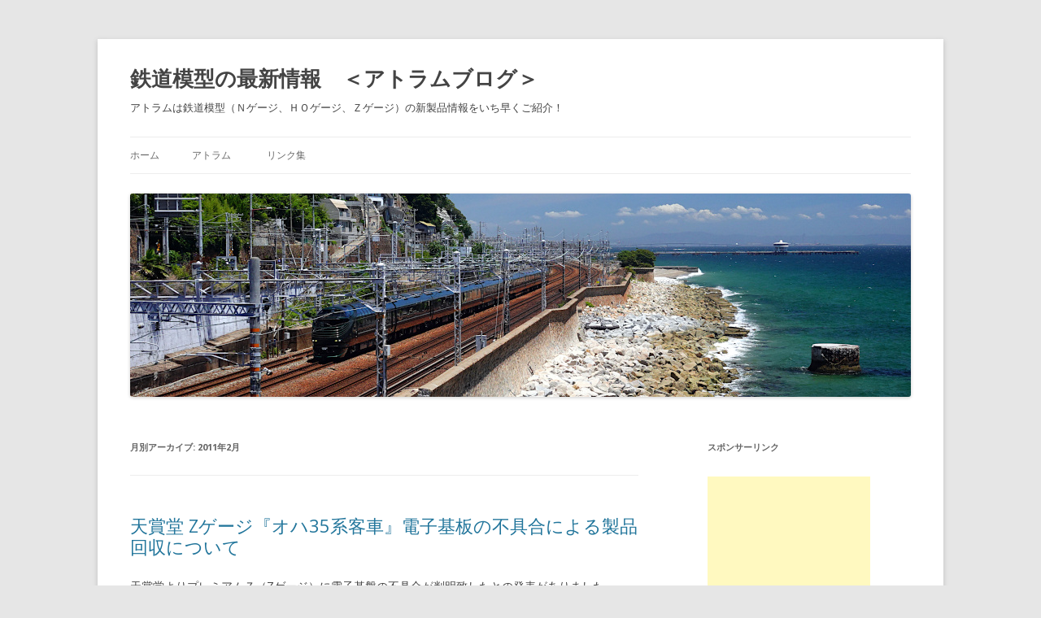

--- FILE ---
content_type: text/html; charset=UTF-8
request_url: https://blog.atram.jp/?m=201102
body_size: 12320
content:
<!DOCTYPE html>
<!--[if IE 7]>
<html class="ie ie7" lang="ja">
<![endif]-->
<!--[if IE 8]>
<html class="ie ie8" lang="ja">
<![endif]-->
<!--[if !(IE 7) & !(IE 8)]><!-->
<html lang="ja">
<!--<![endif]-->
<head>
<meta charset="UTF-8" />
<meta name="viewport" content="width=device-width" />
<title>2月, 2011 | 鉄道模型の最新情報　＜アトラムブログ＞</title>
<link rel="profile" href="http://gmpg.org/xfn/11" />
<link rel="pingback" href="https://blog.atram.jp/xmlrpc.php" />
<!--[if lt IE 9]>
<script src="https://blog.atram.jp/wp-content/themes/twentytwelve/js/html5.js" type="text/javascript"></script>
<![endif]-->
<meta name='robots' content='max-image-preview:large' />

<!-- All in One SEO Pack 2.3.11.2 by Michael Torbert of Semper Fi Web Design[289,327] -->
<meta name="robots" content="noindex,follow" />
<link rel='next' href='https://blog.atram.jp/?m=201102&#038;paged=2' />

<link rel="canonical" href="https://blog.atram.jp/?m=201102" />
<!-- /all in one seo pack -->
<link rel='dns-prefetch' href='//fonts.googleapis.com' />
<link href='https://fonts.gstatic.com' crossorigin rel='preconnect' />
<link rel="alternate" type="application/rss+xml" title="鉄道模型の最新情報　＜アトラムブログ＞ &raquo; フィード" href="https://blog.atram.jp/?feed=rss2" />
<link rel="alternate" type="application/rss+xml" title="鉄道模型の最新情報　＜アトラムブログ＞ &raquo; コメントフィード" href="https://blog.atram.jp/?feed=comments-rss2" />
<script type="text/javascript">
/* <![CDATA[ */
window._wpemojiSettings = {"baseUrl":"https:\/\/s.w.org\/images\/core\/emoji\/14.0.0\/72x72\/","ext":".png","svgUrl":"https:\/\/s.w.org\/images\/core\/emoji\/14.0.0\/svg\/","svgExt":".svg","source":{"concatemoji":"https:\/\/blog.atram.jp\/wp-includes\/js\/wp-emoji-release.min.js?ver=6.4.7"}};
/*! This file is auto-generated */
!function(i,n){var o,s,e;function c(e){try{var t={supportTests:e,timestamp:(new Date).valueOf()};sessionStorage.setItem(o,JSON.stringify(t))}catch(e){}}function p(e,t,n){e.clearRect(0,0,e.canvas.width,e.canvas.height),e.fillText(t,0,0);var t=new Uint32Array(e.getImageData(0,0,e.canvas.width,e.canvas.height).data),r=(e.clearRect(0,0,e.canvas.width,e.canvas.height),e.fillText(n,0,0),new Uint32Array(e.getImageData(0,0,e.canvas.width,e.canvas.height).data));return t.every(function(e,t){return e===r[t]})}function u(e,t,n){switch(t){case"flag":return n(e,"\ud83c\udff3\ufe0f\u200d\u26a7\ufe0f","\ud83c\udff3\ufe0f\u200b\u26a7\ufe0f")?!1:!n(e,"\ud83c\uddfa\ud83c\uddf3","\ud83c\uddfa\u200b\ud83c\uddf3")&&!n(e,"\ud83c\udff4\udb40\udc67\udb40\udc62\udb40\udc65\udb40\udc6e\udb40\udc67\udb40\udc7f","\ud83c\udff4\u200b\udb40\udc67\u200b\udb40\udc62\u200b\udb40\udc65\u200b\udb40\udc6e\u200b\udb40\udc67\u200b\udb40\udc7f");case"emoji":return!n(e,"\ud83e\udef1\ud83c\udffb\u200d\ud83e\udef2\ud83c\udfff","\ud83e\udef1\ud83c\udffb\u200b\ud83e\udef2\ud83c\udfff")}return!1}function f(e,t,n){var r="undefined"!=typeof WorkerGlobalScope&&self instanceof WorkerGlobalScope?new OffscreenCanvas(300,150):i.createElement("canvas"),a=r.getContext("2d",{willReadFrequently:!0}),o=(a.textBaseline="top",a.font="600 32px Arial",{});return e.forEach(function(e){o[e]=t(a,e,n)}),o}function t(e){var t=i.createElement("script");t.src=e,t.defer=!0,i.head.appendChild(t)}"undefined"!=typeof Promise&&(o="wpEmojiSettingsSupports",s=["flag","emoji"],n.supports={everything:!0,everythingExceptFlag:!0},e=new Promise(function(e){i.addEventListener("DOMContentLoaded",e,{once:!0})}),new Promise(function(t){var n=function(){try{var e=JSON.parse(sessionStorage.getItem(o));if("object"==typeof e&&"number"==typeof e.timestamp&&(new Date).valueOf()<e.timestamp+604800&&"object"==typeof e.supportTests)return e.supportTests}catch(e){}return null}();if(!n){if("undefined"!=typeof Worker&&"undefined"!=typeof OffscreenCanvas&&"undefined"!=typeof URL&&URL.createObjectURL&&"undefined"!=typeof Blob)try{var e="postMessage("+f.toString()+"("+[JSON.stringify(s),u.toString(),p.toString()].join(",")+"));",r=new Blob([e],{type:"text/javascript"}),a=new Worker(URL.createObjectURL(r),{name:"wpTestEmojiSupports"});return void(a.onmessage=function(e){c(n=e.data),a.terminate(),t(n)})}catch(e){}c(n=f(s,u,p))}t(n)}).then(function(e){for(var t in e)n.supports[t]=e[t],n.supports.everything=n.supports.everything&&n.supports[t],"flag"!==t&&(n.supports.everythingExceptFlag=n.supports.everythingExceptFlag&&n.supports[t]);n.supports.everythingExceptFlag=n.supports.everythingExceptFlag&&!n.supports.flag,n.DOMReady=!1,n.readyCallback=function(){n.DOMReady=!0}}).then(function(){return e}).then(function(){var e;n.supports.everything||(n.readyCallback(),(e=n.source||{}).concatemoji?t(e.concatemoji):e.wpemoji&&e.twemoji&&(t(e.twemoji),t(e.wpemoji)))}))}((window,document),window._wpemojiSettings);
/* ]]> */
</script>
<style id='wp-emoji-styles-inline-css' type='text/css'>

	img.wp-smiley, img.emoji {
		display: inline !important;
		border: none !important;
		box-shadow: none !important;
		height: 1em !important;
		width: 1em !important;
		margin: 0 0.07em !important;
		vertical-align: -0.1em !important;
		background: none !important;
		padding: 0 !important;
	}
</style>
<link rel='stylesheet' id='wp-block-library-css' href='https://blog.atram.jp/wp-includes/css/dist/block-library/style.min.css?ver=6.4.7' type='text/css' media='all' />
<style id='classic-theme-styles-inline-css' type='text/css'>
/*! This file is auto-generated */
.wp-block-button__link{color:#fff;background-color:#32373c;border-radius:9999px;box-shadow:none;text-decoration:none;padding:calc(.667em + 2px) calc(1.333em + 2px);font-size:1.125em}.wp-block-file__button{background:#32373c;color:#fff;text-decoration:none}
</style>
<style id='global-styles-inline-css' type='text/css'>
body{--wp--preset--color--black: #000000;--wp--preset--color--cyan-bluish-gray: #abb8c3;--wp--preset--color--white: #ffffff;--wp--preset--color--pale-pink: #f78da7;--wp--preset--color--vivid-red: #cf2e2e;--wp--preset--color--luminous-vivid-orange: #ff6900;--wp--preset--color--luminous-vivid-amber: #fcb900;--wp--preset--color--light-green-cyan: #7bdcb5;--wp--preset--color--vivid-green-cyan: #00d084;--wp--preset--color--pale-cyan-blue: #8ed1fc;--wp--preset--color--vivid-cyan-blue: #0693e3;--wp--preset--color--vivid-purple: #9b51e0;--wp--preset--gradient--vivid-cyan-blue-to-vivid-purple: linear-gradient(135deg,rgba(6,147,227,1) 0%,rgb(155,81,224) 100%);--wp--preset--gradient--light-green-cyan-to-vivid-green-cyan: linear-gradient(135deg,rgb(122,220,180) 0%,rgb(0,208,130) 100%);--wp--preset--gradient--luminous-vivid-amber-to-luminous-vivid-orange: linear-gradient(135deg,rgba(252,185,0,1) 0%,rgba(255,105,0,1) 100%);--wp--preset--gradient--luminous-vivid-orange-to-vivid-red: linear-gradient(135deg,rgba(255,105,0,1) 0%,rgb(207,46,46) 100%);--wp--preset--gradient--very-light-gray-to-cyan-bluish-gray: linear-gradient(135deg,rgb(238,238,238) 0%,rgb(169,184,195) 100%);--wp--preset--gradient--cool-to-warm-spectrum: linear-gradient(135deg,rgb(74,234,220) 0%,rgb(151,120,209) 20%,rgb(207,42,186) 40%,rgb(238,44,130) 60%,rgb(251,105,98) 80%,rgb(254,248,76) 100%);--wp--preset--gradient--blush-light-purple: linear-gradient(135deg,rgb(255,206,236) 0%,rgb(152,150,240) 100%);--wp--preset--gradient--blush-bordeaux: linear-gradient(135deg,rgb(254,205,165) 0%,rgb(254,45,45) 50%,rgb(107,0,62) 100%);--wp--preset--gradient--luminous-dusk: linear-gradient(135deg,rgb(255,203,112) 0%,rgb(199,81,192) 50%,rgb(65,88,208) 100%);--wp--preset--gradient--pale-ocean: linear-gradient(135deg,rgb(255,245,203) 0%,rgb(182,227,212) 50%,rgb(51,167,181) 100%);--wp--preset--gradient--electric-grass: linear-gradient(135deg,rgb(202,248,128) 0%,rgb(113,206,126) 100%);--wp--preset--gradient--midnight: linear-gradient(135deg,rgb(2,3,129) 0%,rgb(40,116,252) 100%);--wp--preset--font-size--small: 13px;--wp--preset--font-size--medium: 20px;--wp--preset--font-size--large: 36px;--wp--preset--font-size--x-large: 42px;--wp--preset--spacing--20: 0.44rem;--wp--preset--spacing--30: 0.67rem;--wp--preset--spacing--40: 1rem;--wp--preset--spacing--50: 1.5rem;--wp--preset--spacing--60: 2.25rem;--wp--preset--spacing--70: 3.38rem;--wp--preset--spacing--80: 5.06rem;--wp--preset--shadow--natural: 6px 6px 9px rgba(0, 0, 0, 0.2);--wp--preset--shadow--deep: 12px 12px 50px rgba(0, 0, 0, 0.4);--wp--preset--shadow--sharp: 6px 6px 0px rgba(0, 0, 0, 0.2);--wp--preset--shadow--outlined: 6px 6px 0px -3px rgba(255, 255, 255, 1), 6px 6px rgba(0, 0, 0, 1);--wp--preset--shadow--crisp: 6px 6px 0px rgba(0, 0, 0, 1);}:where(.is-layout-flex){gap: 0.5em;}:where(.is-layout-grid){gap: 0.5em;}body .is-layout-flow > .alignleft{float: left;margin-inline-start: 0;margin-inline-end: 2em;}body .is-layout-flow > .alignright{float: right;margin-inline-start: 2em;margin-inline-end: 0;}body .is-layout-flow > .aligncenter{margin-left: auto !important;margin-right: auto !important;}body .is-layout-constrained > .alignleft{float: left;margin-inline-start: 0;margin-inline-end: 2em;}body .is-layout-constrained > .alignright{float: right;margin-inline-start: 2em;margin-inline-end: 0;}body .is-layout-constrained > .aligncenter{margin-left: auto !important;margin-right: auto !important;}body .is-layout-constrained > :where(:not(.alignleft):not(.alignright):not(.alignfull)){max-width: var(--wp--style--global--content-size);margin-left: auto !important;margin-right: auto !important;}body .is-layout-constrained > .alignwide{max-width: var(--wp--style--global--wide-size);}body .is-layout-flex{display: flex;}body .is-layout-flex{flex-wrap: wrap;align-items: center;}body .is-layout-flex > *{margin: 0;}body .is-layout-grid{display: grid;}body .is-layout-grid > *{margin: 0;}:where(.wp-block-columns.is-layout-flex){gap: 2em;}:where(.wp-block-columns.is-layout-grid){gap: 2em;}:where(.wp-block-post-template.is-layout-flex){gap: 1.25em;}:where(.wp-block-post-template.is-layout-grid){gap: 1.25em;}.has-black-color{color: var(--wp--preset--color--black) !important;}.has-cyan-bluish-gray-color{color: var(--wp--preset--color--cyan-bluish-gray) !important;}.has-white-color{color: var(--wp--preset--color--white) !important;}.has-pale-pink-color{color: var(--wp--preset--color--pale-pink) !important;}.has-vivid-red-color{color: var(--wp--preset--color--vivid-red) !important;}.has-luminous-vivid-orange-color{color: var(--wp--preset--color--luminous-vivid-orange) !important;}.has-luminous-vivid-amber-color{color: var(--wp--preset--color--luminous-vivid-amber) !important;}.has-light-green-cyan-color{color: var(--wp--preset--color--light-green-cyan) !important;}.has-vivid-green-cyan-color{color: var(--wp--preset--color--vivid-green-cyan) !important;}.has-pale-cyan-blue-color{color: var(--wp--preset--color--pale-cyan-blue) !important;}.has-vivid-cyan-blue-color{color: var(--wp--preset--color--vivid-cyan-blue) !important;}.has-vivid-purple-color{color: var(--wp--preset--color--vivid-purple) !important;}.has-black-background-color{background-color: var(--wp--preset--color--black) !important;}.has-cyan-bluish-gray-background-color{background-color: var(--wp--preset--color--cyan-bluish-gray) !important;}.has-white-background-color{background-color: var(--wp--preset--color--white) !important;}.has-pale-pink-background-color{background-color: var(--wp--preset--color--pale-pink) !important;}.has-vivid-red-background-color{background-color: var(--wp--preset--color--vivid-red) !important;}.has-luminous-vivid-orange-background-color{background-color: var(--wp--preset--color--luminous-vivid-orange) !important;}.has-luminous-vivid-amber-background-color{background-color: var(--wp--preset--color--luminous-vivid-amber) !important;}.has-light-green-cyan-background-color{background-color: var(--wp--preset--color--light-green-cyan) !important;}.has-vivid-green-cyan-background-color{background-color: var(--wp--preset--color--vivid-green-cyan) !important;}.has-pale-cyan-blue-background-color{background-color: var(--wp--preset--color--pale-cyan-blue) !important;}.has-vivid-cyan-blue-background-color{background-color: var(--wp--preset--color--vivid-cyan-blue) !important;}.has-vivid-purple-background-color{background-color: var(--wp--preset--color--vivid-purple) !important;}.has-black-border-color{border-color: var(--wp--preset--color--black) !important;}.has-cyan-bluish-gray-border-color{border-color: var(--wp--preset--color--cyan-bluish-gray) !important;}.has-white-border-color{border-color: var(--wp--preset--color--white) !important;}.has-pale-pink-border-color{border-color: var(--wp--preset--color--pale-pink) !important;}.has-vivid-red-border-color{border-color: var(--wp--preset--color--vivid-red) !important;}.has-luminous-vivid-orange-border-color{border-color: var(--wp--preset--color--luminous-vivid-orange) !important;}.has-luminous-vivid-amber-border-color{border-color: var(--wp--preset--color--luminous-vivid-amber) !important;}.has-light-green-cyan-border-color{border-color: var(--wp--preset--color--light-green-cyan) !important;}.has-vivid-green-cyan-border-color{border-color: var(--wp--preset--color--vivid-green-cyan) !important;}.has-pale-cyan-blue-border-color{border-color: var(--wp--preset--color--pale-cyan-blue) !important;}.has-vivid-cyan-blue-border-color{border-color: var(--wp--preset--color--vivid-cyan-blue) !important;}.has-vivid-purple-border-color{border-color: var(--wp--preset--color--vivid-purple) !important;}.has-vivid-cyan-blue-to-vivid-purple-gradient-background{background: var(--wp--preset--gradient--vivid-cyan-blue-to-vivid-purple) !important;}.has-light-green-cyan-to-vivid-green-cyan-gradient-background{background: var(--wp--preset--gradient--light-green-cyan-to-vivid-green-cyan) !important;}.has-luminous-vivid-amber-to-luminous-vivid-orange-gradient-background{background: var(--wp--preset--gradient--luminous-vivid-amber-to-luminous-vivid-orange) !important;}.has-luminous-vivid-orange-to-vivid-red-gradient-background{background: var(--wp--preset--gradient--luminous-vivid-orange-to-vivid-red) !important;}.has-very-light-gray-to-cyan-bluish-gray-gradient-background{background: var(--wp--preset--gradient--very-light-gray-to-cyan-bluish-gray) !important;}.has-cool-to-warm-spectrum-gradient-background{background: var(--wp--preset--gradient--cool-to-warm-spectrum) !important;}.has-blush-light-purple-gradient-background{background: var(--wp--preset--gradient--blush-light-purple) !important;}.has-blush-bordeaux-gradient-background{background: var(--wp--preset--gradient--blush-bordeaux) !important;}.has-luminous-dusk-gradient-background{background: var(--wp--preset--gradient--luminous-dusk) !important;}.has-pale-ocean-gradient-background{background: var(--wp--preset--gradient--pale-ocean) !important;}.has-electric-grass-gradient-background{background: var(--wp--preset--gradient--electric-grass) !important;}.has-midnight-gradient-background{background: var(--wp--preset--gradient--midnight) !important;}.has-small-font-size{font-size: var(--wp--preset--font-size--small) !important;}.has-medium-font-size{font-size: var(--wp--preset--font-size--medium) !important;}.has-large-font-size{font-size: var(--wp--preset--font-size--large) !important;}.has-x-large-font-size{font-size: var(--wp--preset--font-size--x-large) !important;}
.wp-block-navigation a:where(:not(.wp-element-button)){color: inherit;}
:where(.wp-block-post-template.is-layout-flex){gap: 1.25em;}:where(.wp-block-post-template.is-layout-grid){gap: 1.25em;}
:where(.wp-block-columns.is-layout-flex){gap: 2em;}:where(.wp-block-columns.is-layout-grid){gap: 2em;}
.wp-block-pullquote{font-size: 1.5em;line-height: 1.6;}
</style>
<link rel='stylesheet' id='twentytwelve-fonts-css' href='https://fonts.googleapis.com/css?family=Open+Sans:400italic,700italic,400,700&#038;subset=latin,latin-ext' type='text/css' media='all' />
<link rel='stylesheet' id='twentytwelve-style-css' href='https://blog.atram.jp/wp-content/themes/twentytwelve/style.css?ver=6.4.7' type='text/css' media='all' />
<!--[if lt IE 9]>
<link rel='stylesheet' id='twentytwelve-ie-css' href='https://blog.atram.jp/wp-content/themes/twentytwelve/css/ie.css?ver=20121010' type='text/css' media='all' />
<![endif]-->
<script type="text/javascript" src="https://blog.atram.jp/wp-includes/js/jquery/jquery.min.js?ver=3.7.1" id="jquery-core-js"></script>
<script type="text/javascript" src="https://blog.atram.jp/wp-includes/js/jquery/jquery-migrate.min.js?ver=3.4.1" id="jquery-migrate-js"></script>
<link rel="https://api.w.org/" href="https://blog.atram.jp/index.php?rest_route=/" /><link rel="EditURI" type="application/rsd+xml" title="RSD" href="https://blog.atram.jp/xmlrpc.php?rsd" />
<meta name="generator" content="WordPress 6.4.7" />
<style type="text/css">.recentcomments a{display:inline !important;padding:0 !important;margin:0 !important;}</style><!-- BEGIN: WP Social Bookmarking Light -->
<script>(function(d, s, id) {
  var js, fjs = d.getElementsByTagName(s)[0];
  if (d.getElementById(id)) return;
  js = d.createElement(s); js.id = id;
  js.src = "//connect.facebook.net/en_US/sdk.js#xfbml=1&version=v2.7";
  fjs.parentNode.insertBefore(js, fjs);
}(document, 'script', 'facebook-jssdk'));</script>
<style type="text/css">
.wp_social_bookmarking_light{
    border: 0 !important;
    padding: 10px 0 20px 0 !important;
    margin: 0 !important;
}
.wp_social_bookmarking_light div{
    float: left !important;
    border: 0 !important;
    padding: 0 !important;
    margin: 0 5px 0px 0 !important;
    min-height: 30px !important;
    line-height: 18px !important;
    text-indent: 0 !important;
}
.wp_social_bookmarking_light img{
    border: 0 !important;
    padding: 0;
    margin: 0;
    vertical-align: top !important;
}
.wp_social_bookmarking_light_clear{
    clear: both !important;
}
#fb-root{
    display: none;
}
.wsbl_twitter{
    width: 100px;
}
.wsbl_facebook_like iframe{
    max-width: none !important;
}
.wsbl_pinterest a{
    border: 0px !important;
}</style>
<!-- END: WP Social Bookmarking Light -->
	<style type="text/css" id="twentytwelve-header-css">
			.site-header h1 a,
		.site-header h2 {
			color: #444;
		}
		</style>
	</head>

<body class="archive date custom-font-enabled">
<div id="page" class="hfeed site">
	<header id="masthead" class="site-header" role="banner">
		<hgroup>
			<h1 class="site-title"><a href="https://blog.atram.jp/" title="鉄道模型の最新情報　＜アトラムブログ＞" rel="home">鉄道模型の最新情報　＜アトラムブログ＞</a></h1>
			<h2 class="site-description">アトラムは鉄道模型（Ｎゲージ、ＨＯゲージ、Ｚゲージ）の新製品情報をいち早くご紹介！</h2>
		</hgroup>

		<nav id="site-navigation" class="main-navigation" role="navigation">
			<button class="menu-toggle">メニュー</button>
			<a class="assistive-text" href="#content" title="コンテンツへスキップ">コンテンツへスキップ</a>
			<div class="nav-menu"><ul>
<li ><a href="https://blog.atram.jp/">ホーム</a></li><li class="page_item page-item-10"><a href="https://blog.atram.jp/?page_id=10">アトラム</a></li>
<li class="page_item page-item-128"><a href="https://blog.atram.jp/?page_id=128">リンク集</a></li>
</ul></div>
		</nav><!-- #site-navigation -->

				<a href="https://blog.atram.jp/"><img src="https://blog.atram.jp/wp-content/uploads/2022/07/DSC03223_fb.jpg" class="header-image" width="960" height="250" alt="鉄道模型の最新情報　＜アトラムブログ＞" /></a>
			</header><!-- #masthead -->

	<div id="main" class="wrapper">
	<section id="primary" class="site-content">
		<div id="content" role="main">

					<header class="archive-header">
				<h1 class="archive-title">月別アーカイブ: <span>2011年2月</span></h1>
			</header><!-- .archive-header -->

			
	<article id="post-1553" class="post-1553 post type-post status-publish format-standard hentry category-2 category-5">
				<header class="entry-header">
			
						<h1 class="entry-title">
				<a href="https://blog.atram.jp/?p=1553" rel="bookmark">天賞堂 Zゲージ『オハ35系客車』電子基板の不具合による製品回収について</a>
			</h1>
								</header><!-- .entry-header -->

				<div class="entry-content">
			<p>天賞堂よりプレミアムＺ（Zゲージ）に電子基盤の不具合が判明致したとの発表がありました。</p>
<p>くわしくは<a href="http://www.tenshodo.co.jp/models/importantnews/tabid/269/Default.aspx?itemid=54">こちら</a>をご覧ください。</p>
					</div><!-- .entry-content -->
		
		<footer class="entry-meta">
			カテゴリー: <a href="https://blog.atram.jp/?cat=2" rel="category">お知らせ</a>, <a href="https://blog.atram.jp/?cat=5" rel="category">商品情報</a> | 投稿日: <a href="https://blog.atram.jp/?p=1553" title="2:46 PM" rel="bookmark"><time class="entry-date" datetime="2011-02-23T14:46:06+09:00">2011年2月23日</time></a> | <span class="by-author">投稿者: <span class="author vcard"><a class="url fn n" href="https://blog.atram.jp/?author=2" title="admin の投稿をすべて表示" rel="author">admin</a></span></span>								</footer><!-- .entry-meta -->
	</article><!-- #post -->

	<article id="post-1551" class="post-1551 post type-post status-publish format-standard hentry category-2 category-7 category-12">
				<header class="entry-header">
			
						<h1 class="entry-title">
				<a href="https://blog.atram.jp/?p=1551" rel="bookmark">グリーンマックス 新製品情報</a>
			</h1>
								</header><!-- .entry-header -->

				<div class="entry-content">
			<p><strong>6月発売<br />
</strong>新製品  N GM 4178 東急８５００系ＴＯＱ－ＢＯＸ　基本６両編成セット<br />
新製品  N GM 4179 東急８５００系ＴＯＱ－ＢＯＸ　増結用中間車４両セット</p>
<p><a href="https://www.atram.jp/sc/SList155.aspx?M1=0&amp;M2=6&amp;G1=ALL">https://www.atram.jp/sc/SList155.aspx?M1=0&amp;M2=6&amp;G1=ALL</a></p>
					</div><!-- .entry-content -->
		
		<footer class="entry-meta">
			カテゴリー: <a href="https://blog.atram.jp/?cat=2" rel="category">お知らせ</a>, <a href="https://blog.atram.jp/?cat=7" rel="category">新製品情報</a>, <a href="https://blog.atram.jp/?cat=12" rel="category">Ｎ予約開始</a> | 投稿日: <a href="https://blog.atram.jp/?p=1551" title="1:26 PM" rel="bookmark"><time class="entry-date" datetime="2011-02-22T13:26:46+09:00">2011年2月22日</time></a> | <span class="by-author">投稿者: <span class="author vcard"><a class="url fn n" href="https://blog.atram.jp/?author=2" title="admin の投稿をすべて表示" rel="author">admin</a></span></span>								</footer><!-- .entry-meta -->
	</article><!-- #post -->

	<article id="post-1548" class="post-1548 post type-post status-publish format-standard hentry category-2 category-7 category-12">
				<header class="entry-header">
			
						<h1 class="entry-title">
				<a href="https://blog.atram.jp/?p=1548" rel="bookmark">グリーンマックス 新製品情報</a>
			</h1>
								</header><!-- .entry-header -->

				<div class="entry-content">
			<p><strong>6月発売<br />
</strong>新製品  N GM 4201 東武５００００系５００９０型　ＴＪライナー　基本６両セット <br />
新製品  N GM 4202 東武５００００系５００９０型　ＴＪライナー　増結用中間車４両セット</p>
<p><strong>7月発売<br />
</strong>新製品  N GM 4203 阪神５５５０系　　４両編成セット</p>
<p><a href="https://www.atram.jp/sc/SList155.aspx?M1=0&amp;M2=6&amp;G1=ALL">https://www.atram.jp/sc/SList155.aspx?M1=0&amp;M2=6&amp;G1=ALL</a></p>
					</div><!-- .entry-content -->
		
		<footer class="entry-meta">
			カテゴリー: <a href="https://blog.atram.jp/?cat=2" rel="category">お知らせ</a>, <a href="https://blog.atram.jp/?cat=7" rel="category">新製品情報</a>, <a href="https://blog.atram.jp/?cat=12" rel="category">Ｎ予約開始</a> | 投稿日: <a href="https://blog.atram.jp/?p=1548" title="12:40 PM" rel="bookmark"><time class="entry-date" datetime="2011-02-18T12:40:38+09:00">2011年2月18日</time></a> | <span class="by-author">投稿者: <span class="author vcard"><a class="url fn n" href="https://blog.atram.jp/?author=2" title="admin の投稿をすべて表示" rel="author">admin</a></span></span>								</footer><!-- .entry-meta -->
	</article><!-- #post -->

	<article id="post-1545" class="post-1545 post type-post status-publish format-standard hentry category-2 category-5 category-7 category-12">
				<header class="entry-header">
			
						<h1 class="entry-title">
				<a href="https://blog.atram.jp/?p=1545" rel="bookmark">マイクロエース 新製品情報</a>
			</h1>
								</header><!-- .entry-header -->

				<div class="entry-content">
			<p><strong>7月発売<br />
</strong>新製品 N マイクロエース A0022 ２１５系２次車　基本６両セット<br />
新製品 N マイクロエース A0023 ２１５系２次車　増結４両セット<br />
新製品 N マイクロエース A0951 ＥＤ７６－７８　パノラマライナー・サザンクロス牽引機<br />
新製品 N マイクロエース A1770 ＥＦ６５－１２３・オレンジゆうゆうサロン岡山牽引機　<br />
新製品 N マイクロエース A2685 １２系客車　「ゆうゆうサロン岡山」リニューアル　６両セット<br />
新製品 N マイクロエース A2686 １２系客車　「パノラマライナー・サザンクロス」　６両セット<br />
新製品 N マイクロエース A3002 国鉄セラ１・セフ１　黄帯入石炭輸送列車　１５両セット<br />
新製品 N マイクロエース A3661 ７８３系クロハ７８２－０番台　特急「ハイパーにちりん」　４両セット<br />
新製品 N マイクロエース A3663 ７８３系クロハ７８２－４００番台　特急「きらめき」　４両セット<br />
新製品 N マイクロエース A4131 １８５系２００番台　「エクスプレス１８５」改良品　７両セット<br />
新製品 N マイクロエース A4132 １８５系２００番台　湘南色　特急「草津」　７両セット<br />
新製品 N マイクロエース A8704 ＤＥ１０－１１３１　パノラマライナー・サザンクロス牽引機<br />
新製品 N マイクロエース A9716 ９６００型　４９６５４デフなし　後藤寺機関区</p>
<p>再生産 N マイクロエース A0840 ７８９系　特急「スーパー白鳥」　基本５両セット<br />
再生産 N マイクロエース A0843 ７８９系　特急「スーパー白鳥」　増結３両セットＢ<br />
再生産 N マイクロエース A0844 ７８９系　１０００番台　快速「エアポート」　５両セット<br />
再生産 N マイクロエース A0984 ７８５系　更新車タイプ　特急「すずらん」　５両セット<br />
再生産 N マイクロエース A3950 ４８５系「シルフィード」＋ＤＥ１０－１７０１　４両セット<br />
再生産 N マイクロエース A3952 ４８５系７００番台「ＮＯ・ＤＯ・ＫＡ」　３両セット</p>
<p><a href="https://www.atram.jp/sc/SList155.aspx?M1=0&amp;M2=5&amp;G1=ALL">https://www.atram.jp/sc/SList155.aspx?M1=0&amp;M2=5&amp;G1=ALL</a></p>
					</div><!-- .entry-content -->
		
		<footer class="entry-meta">
			カテゴリー: <a href="https://blog.atram.jp/?cat=2" rel="category">お知らせ</a>, <a href="https://blog.atram.jp/?cat=5" rel="category">商品情報</a>, <a href="https://blog.atram.jp/?cat=7" rel="category">新製品情報</a>, <a href="https://blog.atram.jp/?cat=12" rel="category">Ｎ予約開始</a> | 投稿日: <a href="https://blog.atram.jp/?p=1545" title="12:35 PM" rel="bookmark"><time class="entry-date" datetime="2011-02-17T12:35:53+09:00">2011年2月17日</time></a> | <span class="by-author">投稿者: <span class="author vcard"><a class="url fn n" href="https://blog.atram.jp/?author=2" title="admin の投稿をすべて表示" rel="author">admin</a></span></span>								</footer><!-- .entry-meta -->
	</article><!-- #post -->

	<article id="post-1543" class="post-1543 post type-post status-publish format-standard hentry category-2 category-7 category-12">
				<header class="entry-header">
			
						<h1 class="entry-title">
				<a href="https://blog.atram.jp/?p=1543" rel="bookmark">グリーンマックス 新製品情報</a>
			</h1>
								</header><!-- .entry-header -->

				<div class="entry-content">
			<p><strong>6月発売<br />
</strong>新製品  N GM 4191 京急６００形　ＫＥＩＫＹＵ　ＢＬＵＥ　ＳＫＹ　ＴＲＡＩＮ　８両編成セット</p>
<p><a href="https://www.atram.jp/sc/SList155.aspx?M1=0&amp;M2=6&amp;G1=ALL">https://www.atram.jp/sc/SList155.aspx?M1=0&amp;M2=6&amp;G1=ALL</a></p>
					</div><!-- .entry-content -->
		
		<footer class="entry-meta">
			カテゴリー: <a href="https://blog.atram.jp/?cat=2" rel="category">お知らせ</a>, <a href="https://blog.atram.jp/?cat=7" rel="category">新製品情報</a>, <a href="https://blog.atram.jp/?cat=12" rel="category">Ｎ予約開始</a> | 投稿日: <a href="https://blog.atram.jp/?p=1543" title="4:43 PM" rel="bookmark"><time class="entry-date" datetime="2011-02-15T16:43:05+09:00">2011年2月15日</time></a> | <span class="by-author">投稿者: <span class="author vcard"><a class="url fn n" href="https://blog.atram.jp/?author=2" title="admin の投稿をすべて表示" rel="author">admin</a></span></span>								</footer><!-- .entry-meta -->
	</article><!-- #post -->

	<article id="post-1541" class="post-1541 post type-post status-publish format-standard hentry category-2 category-7 category-11">
				<header class="entry-header">
			
						<h1 class="entry-title">
				<a href="https://blog.atram.jp/?p=1541" rel="bookmark">天賞堂 新製品情報</a>
			</h1>
								</header><!-- .entry-header -->

				<div class="entry-content">
			<p><strong>11月発売<br />
</strong>新製品  HO 天賞堂   ＥＦ６６形０番代１次車　１～１５号機　ヒサシ無し　国鉄１９６８年～（登場時）　ダイキャスト製カンタム<br />
新製品  HO 天賞堂   ＥＦ６６形０番代２次車　３２～５５号機　ヒサシ有り　国鉄１９７４年～（登場時）　ダイキャスト製カンタム<br />
新製品  HO 天賞堂   ＥＦ６６形０番代１次車貨物色（旧更新色）　ヒサシ有り　ＪＲ貨物１９９３年～　ダイキャスト製カンタム<br />
新製品  HO 天賞堂   ＥＦ６６形０番代２次車　ＪＲ西日本仕様　前期型　床下黒色塗装　ヒサ有ＰＳ１７　ダイキャスト製カンタム<br />
新製品  HO 天賞堂   ＥＦ６６形０番代２次車　ＪＲ西日本仕様　後期型　床下灰色塗装　ヒサ有ＰＳ２２　ダイキャスト製カンタム</p>
<p><a href="https://www.atram.jp/sc/SList155.aspx?M1=0&amp;M2=22&amp;G1=ALL">https://www.atram.jp/sc/SList155.aspx?M1=0&amp;M2=22&amp;G1=ALL</a></p>
					</div><!-- .entry-content -->
		
		<footer class="entry-meta">
			カテゴリー: <a href="https://blog.atram.jp/?cat=2" rel="category">お知らせ</a>, <a href="https://blog.atram.jp/?cat=7" rel="category">新製品情報</a>, <a href="https://blog.atram.jp/?cat=11" rel="category">ＨＯ予約開始</a> | 投稿日: <a href="https://blog.atram.jp/?p=1541" title="12:02 PM" rel="bookmark"><time class="entry-date" datetime="2011-02-15T12:02:36+09:00">2011年2月15日</time></a> | <span class="by-author">投稿者: <span class="author vcard"><a class="url fn n" href="https://blog.atram.jp/?author=2" title="admin の投稿をすべて表示" rel="author">admin</a></span></span>								</footer><!-- .entry-meta -->
	</article><!-- #post -->

	<article id="post-1539" class="post-1539 post type-post status-publish format-standard hentry category-2 category-7 category-12">
				<header class="entry-header">
			
						<h1 class="entry-title">
				<a href="https://blog.atram.jp/?p=1539" rel="bookmark">津川洋行 新製品情報</a>
			</h1>
								</header><!-- .entry-header -->

				<div class="entry-content">
			<p><strong>3月発売<br />
</strong>新製品  N 津川洋行 14008 動力ユニット　ＴＵ－７Ｔ（２軸駆動）</p>
<p><a href="https://www.atram.jp/sc/SList155.aspx?M1=0&amp;M2=0&amp;G1=ALL">https://www.atram.jp/sc/SList155.aspx?M1=0&amp;M2=0&amp;G1=ALL</a></p>
					</div><!-- .entry-content -->
		
		<footer class="entry-meta">
			カテゴリー: <a href="https://blog.atram.jp/?cat=2" rel="category">お知らせ</a>, <a href="https://blog.atram.jp/?cat=7" rel="category">新製品情報</a>, <a href="https://blog.atram.jp/?cat=12" rel="category">Ｎ予約開始</a> | 投稿日: <a href="https://blog.atram.jp/?p=1539" title="11:26 AM" rel="bookmark"><time class="entry-date" datetime="2011-02-14T11:26:06+09:00">2011年2月14日</time></a> | <span class="by-author">投稿者: <span class="author vcard"><a class="url fn n" href="https://blog.atram.jp/?author=2" title="admin の投稿をすべて表示" rel="author">admin</a></span></span>								</footer><!-- .entry-meta -->
	</article><!-- #post -->

	<article id="post-1537" class="post-1537 post type-post status-publish format-standard hentry category-2 category-7 category-12">
				<header class="entry-header">
			
						<h1 class="entry-title">
				<a href="https://blog.atram.jp/?p=1537" rel="bookmark">ラウンドハウスブランド 新発売</a>
			</h1>
								</header><!-- .entry-header -->

				<div class="entry-content">
			<p>5月発売<br />
新製品  N KATO 10-925 １８５系２００番台　湘南色タイプ</p>
<p><a href="https://www.atram.jp/sc/SList155.aspx?M1=0&amp;M2=1&amp;G1=ALL">https://www.atram.jp/sc/SList155.aspx?M1=0&amp;M2=1&amp;G1=ALL</a></p>
					</div><!-- .entry-content -->
		
		<footer class="entry-meta">
			カテゴリー: <a href="https://blog.atram.jp/?cat=2" rel="category">お知らせ</a>, <a href="https://blog.atram.jp/?cat=7" rel="category">新製品情報</a>, <a href="https://blog.atram.jp/?cat=12" rel="category">Ｎ予約開始</a> | 投稿日: <a href="https://blog.atram.jp/?p=1537" title="1:14 PM" rel="bookmark"><time class="entry-date" datetime="2011-02-10T13:14:21+09:00">2011年2月10日</time></a> | <span class="by-author">投稿者: <span class="author vcard"><a class="url fn n" href="https://blog.atram.jp/?author=2" title="admin の投稿をすべて表示" rel="author">admin</a></span></span>								</footer><!-- .entry-meta -->
	</article><!-- #post -->

	<article id="post-1534" class="post-1534 post type-post status-publish format-standard hentry category-2 category-5 category-12">
				<header class="entry-header">
			
						<h1 class="entry-title">
				<a href="https://blog.atram.jp/?p=1534" rel="bookmark">グリーンマックス 再生産情報</a>
			</h1>
								</header><!-- .entry-header -->

				<div class="entry-content">
			<p><strong>5月発売<br />
</strong>再生産 N GM 1012C 東武８０００系　新前面増結用先頭車２両<br />
再生産 N GM 1012M 東武８０００系　増結用中間車４両　<br />
再生産 N GM 1012T 東武８０００系　新前面トータル４両<br />
再生産 N GM 1013C 東武８０００系　旧前面増結用先頭車２両<br />
再生産 N GM 1013M 東武８０００系　増結用中間車２両<br />
再生産 N GM 1013T 東武８０００系　旧前面トータル４両</p>
<p><a href="https://www.atram.jp/sc/SList155.aspx?M1=0&amp;M2=6&amp;G1=ALL">https://www.atram.jp/sc/SList155.aspx?M1=0&amp;M2=6&amp;G1=ALL</a></p>
					</div><!-- .entry-content -->
		
		<footer class="entry-meta">
			カテゴリー: <a href="https://blog.atram.jp/?cat=2" rel="category">お知らせ</a>, <a href="https://blog.atram.jp/?cat=5" rel="category">商品情報</a>, <a href="https://blog.atram.jp/?cat=12" rel="category">Ｎ予約開始</a> | 投稿日: <a href="https://blog.atram.jp/?p=1534" title="4:50 PM" rel="bookmark"><time class="entry-date" datetime="2011-02-07T16:50:15+09:00">2011年2月7日</time></a> | <span class="by-author">投稿者: <span class="author vcard"><a class="url fn n" href="https://blog.atram.jp/?author=2" title="admin の投稿をすべて表示" rel="author">admin</a></span></span>								</footer><!-- .entry-meta -->
	</article><!-- #post -->

	<article id="post-1532" class="post-1532 post type-post status-publish format-standard hentry category-2 category-7 category-11 category-12">
				<header class="entry-header">
			
						<h1 class="entry-title">
				<a href="https://blog.atram.jp/?p=1532" rel="bookmark">TOMIX 新製品情報</a>
			</h1>
								</header><!-- .entry-header -->

				<div class="entry-content">
			<p><strong>6月発売<br />
</strong>新製品 N TOMIX 92418 Ｅ２５９系特急電車　基本３両セット<br />
新製品 N TOMIX 92419 Ｅ２５９系特急電車　増結３両セット<br />
新製品 N TOMIX 92424 ３７３系特急電車　３両セット<br />
新製品 N TOMIX 92983 ＜限定＞Ｅ２５９系特急電車　６両セット<br />
新製品 N TOMIX 92985 ＜限定＞３７３系（東海・ムーンライトながら）　６両セット　 <br />
新製品 N TOMIX 2711 ヨ６０００<br />
新製品 N TOMIX 2734 レ１２０００</p>
<p>再生産 N TOMIX 2702 ヨ８０００　テールライト点灯<br />
再生産 N TOMIX 2718 国鉄貨車コム１タイプ（コンテナ付）<br />
再生産 N TOMIX 2719 国鉄貨車コム１タイプ（冷蔵コンテナ付）<br />
再生産 N TOMIX 2720 国鉄貨車　チ１形タイプ（木材付）<br />
再生産 N TOMIX 2721 国鉄貨車　チ１形タイプ（土管付）<br />
再生産 N TOMIX 2725 国鉄貨車　トラ１４５０００形　<br />
再生産 N TOMIX 2726 国鉄貨車　トラ１４５０００形（木材付）<br />
再生産 N TOMIX 92134 南部縦貫鉄道キハ１０形レールバスセット<br />
再生産 N TOMIX 92264 ７００　3000系　のぞみ　基本セット（３両）</p>
<p>新製品 HO TOMIX HO-127 ＥＨ５００形　（２次形）<br />
新製品 HO TOMIX HO-191 ＥＨ５００形　（２次形）（ＰＳ）<br />
新製品 HO TOMIX HO-720 コキ２５００００形　コンテナなし<br />
新製品 HO TOMIX HO-721 コキ３５００００形　コンテナなし<br />
再生産 HO TOMIX HO-126 ＥＨ５００形　電気機関車（１次形）<br />
再生産 HO TOMIX HO-128 ＥＨ５００形　電気機関車（３次形）<br />
再生産 HO TOMIX HO-128 ＥＨ５００形　電気機関車（３次形）</p>
<p><a href="https://www.atram.jp/sc/SList155.aspx?M1=0&amp;M2=2&amp;G1=ALL">https://www.atram.jp/sc/SList155.aspx?M1=0&amp;M2=2&amp;G1=ALL</a></p>
					</div><!-- .entry-content -->
		
		<footer class="entry-meta">
			カテゴリー: <a href="https://blog.atram.jp/?cat=2" rel="category">お知らせ</a>, <a href="https://blog.atram.jp/?cat=7" rel="category">新製品情報</a>, <a href="https://blog.atram.jp/?cat=11" rel="category">ＨＯ予約開始</a>, <a href="https://blog.atram.jp/?cat=12" rel="category">Ｎ予約開始</a> | 投稿日: <a href="https://blog.atram.jp/?p=1532" title="1:25 PM" rel="bookmark"><time class="entry-date" datetime="2011-02-04T13:25:48+09:00">2011年2月4日</time></a> | <span class="by-author">投稿者: <span class="author vcard"><a class="url fn n" href="https://blog.atram.jp/?author=2" title="admin の投稿をすべて表示" rel="author">admin</a></span></span>								</footer><!-- .entry-meta -->
	</article><!-- #post -->
		<nav id="nav-below" class="navigation" role="navigation">
			<h3 class="assistive-text">投稿ナビゲーション</h3>
			<div class="nav-previous"><a href="https://blog.atram.jp/?m=201102&#038;paged=2" ><span class="meta-nav">&larr;</span> 過去の投稿</a></div>
			<div class="nav-next"></div>
		</nav><!-- .navigation -->
	
		
		</div><!-- #content -->
	</section><!-- #primary -->


			<div id="secondary" class="widget-area" role="complementary">
			<aside id="text-4" class="widget widget_text"><h3 class="widget-title">スポンサーリンク</h3>			<div class="textwidget"><script async src="//pagead2.googlesyndication.com/pagead/js/adsbygoogle.js"></script>
<!-- atramblog8 -->
<ins class="adsbygoogle"
     style="display:inline-block;width:200px;height:200px"
     data-ad-client="ca-pub-4453881383319272"
     data-ad-slot="9389357148"></ins>
<script>
(adsbygoogle = window.adsbygoogle || []).push({});
</script></div>
		</aside><aside id="text-2" class="widget widget_text"><h3 class="widget-title">Facebook</h3>			<div class="textwidget"><!-- Facebook Badge START --><a target="_TOP" style="font-family: &quot;lucida grande&quot;,tahoma,verdana,arial,sans-serif; font-size: 11px; font-variant: normal; font-style: normal; font-weight: normal; color: #3B5998; text-decoration: none;" title="&#x9244;&#x9053;&#x6a21;&#x578b;&#x306e;&#x30a2;&#x30c8;&#x30e9;&#x30e0;" href="https://www.facebook.com/atram.jp" rel="noopener">&#x9244;&#x9053;&#x6a21;&#x578b;&#x306e;&#x30a2;&#x30c8;&#x30e9;&#x30e0;</A><br/><a target="_TOP" title="&#x9244;&#x9053;&#x6a21;&#x578b;&#x306e;&#x30a2;&#x30c8;&#x30e9;&#x30e0;" href="https://www.facebook.com/atram.jp" rel="noopener"><img src="https://badge.facebook.com/badge/335772289840395.1588.1634581484.png" style="border: 0px;" /></A><br/><a target="_TOP" style="font-family: &quot;lucida grande&quot;,tahoma,verdana,arial,sans-serif; font-size: 11px; font-variant: normal; font-style: normal; font-weight: normal; color: #3B5998; text-decoration: none;" title="&#x81ea;&#x5206;&#x3060;&#x3051;&#x306e;&#x30d0;&#x30ca;&#x30fc;&#x3092;&#x4f5c;&#x6210;&#x3057;&#x307e;&#x3057;&#x3087;&#x3046;&#x3002;" href="https://www.facebook.com/business/dashboard/" rel="noopener">Facebookページ</A><!-- Facebook Badge END --></div>
		</aside><aside id="calendar-2" class="widget widget_calendar"><div id="calendar_wrap" class="calendar_wrap"><table id="wp-calendar" class="wp-calendar-table">
	<caption>2011年2月</caption>
	<thead>
	<tr>
		<th scope="col" title="月曜日">月</th>
		<th scope="col" title="火曜日">火</th>
		<th scope="col" title="水曜日">水</th>
		<th scope="col" title="木曜日">木</th>
		<th scope="col" title="金曜日">金</th>
		<th scope="col" title="土曜日">土</th>
		<th scope="col" title="日曜日">日</th>
	</tr>
	</thead>
	<tbody>
	<tr>
		<td colspan="1" class="pad">&nbsp;</td><td>1</td><td><a href="https://blog.atram.jp/?m=20110202" aria-label="2011年2月2日 に投稿を公開">2</a></td><td><a href="https://blog.atram.jp/?m=20110203" aria-label="2011年2月3日 に投稿を公開">3</a></td><td><a href="https://blog.atram.jp/?m=20110204" aria-label="2011年2月4日 に投稿を公開">4</a></td><td>5</td><td>6</td>
	</tr>
	<tr>
		<td><a href="https://blog.atram.jp/?m=20110207" aria-label="2011年2月7日 に投稿を公開">7</a></td><td>8</td><td>9</td><td><a href="https://blog.atram.jp/?m=20110210" aria-label="2011年2月10日 に投稿を公開">10</a></td><td>11</td><td>12</td><td>13</td>
	</tr>
	<tr>
		<td><a href="https://blog.atram.jp/?m=20110214" aria-label="2011年2月14日 に投稿を公開">14</a></td><td><a href="https://blog.atram.jp/?m=20110215" aria-label="2011年2月15日 に投稿を公開">15</a></td><td>16</td><td><a href="https://blog.atram.jp/?m=20110217" aria-label="2011年2月17日 に投稿を公開">17</a></td><td><a href="https://blog.atram.jp/?m=20110218" aria-label="2011年2月18日 に投稿を公開">18</a></td><td>19</td><td>20</td>
	</tr>
	<tr>
		<td>21</td><td><a href="https://blog.atram.jp/?m=20110222" aria-label="2011年2月22日 に投稿を公開">22</a></td><td><a href="https://blog.atram.jp/?m=20110223" aria-label="2011年2月23日 に投稿を公開">23</a></td><td>24</td><td>25</td><td>26</td><td>27</td>
	</tr>
	<tr>
		<td>28</td>
		<td class="pad" colspan="6">&nbsp;</td>
	</tr>
	</tbody>
	</table><nav aria-label="前と次の月" class="wp-calendar-nav">
		<span class="wp-calendar-nav-prev"><a href="https://blog.atram.jp/?m=201101">&laquo; 1月</a></span>
		<span class="pad">&nbsp;</span>
		<span class="wp-calendar-nav-next"><a href="https://blog.atram.jp/?m=201103">3月 &raquo;</a></span>
	</nav></div></aside><aside id="search-2" class="widget widget_search"><form role="search" method="get" id="searchform" class="searchform" action="https://blog.atram.jp/">
				<div>
					<label class="screen-reader-text" for="s">検索:</label>
					<input type="text" value="" name="s" id="s" />
					<input type="submit" id="searchsubmit" value="検索" />
				</div>
			</form></aside><aside id="categories-2" class="widget widget_categories"><h3 class="widget-title">カテゴリー</h3>
			<ul>
					<li class="cat-item cat-item-18"><a href="https://blog.atram.jp/?cat=18">GREENMAX</a>
</li>
	<li class="cat-item cat-item-15"><a href="https://blog.atram.jp/?cat=15">KATO</a>
</li>
	<li class="cat-item cat-item-17"><a href="https://blog.atram.jp/?cat=17">MICROACE</a>
</li>
	<li class="cat-item cat-item-16"><a href="https://blog.atram.jp/?cat=16">TOMIX</a>
</li>
	<li class="cat-item cat-item-2"><a href="https://blog.atram.jp/?cat=2">お知らせ</a>
</li>
	<li class="cat-item cat-item-3"><a href="https://blog.atram.jp/?cat=3">予約開始情報</a>
</li>
	<li class="cat-item cat-item-4"><a href="https://blog.atram.jp/?cat=4">入荷日変更</a>
</li>
	<li class="cat-item cat-item-5"><a href="https://blog.atram.jp/?cat=5">商品情報</a>
</li>
	<li class="cat-item cat-item-19"><a href="https://blog.atram.jp/?cat=19">天賞堂</a>
</li>
	<li class="cat-item cat-item-6"><a href="https://blog.atram.jp/?cat=6">新入荷商品</a>
</li>
	<li class="cat-item cat-item-7"><a href="https://blog.atram.jp/?cat=7">新製品情報</a>
</li>
	<li class="cat-item cat-item-1"><a href="https://blog.atram.jp/?cat=1">未分類</a>
</li>
	<li class="cat-item cat-item-8"><a href="https://blog.atram.jp/?cat=8">特価情報</a>
</li>
	<li class="cat-item cat-item-9"><a href="https://blog.atram.jp/?cat=9">鉄道模型シーン</a>
</li>
	<li class="cat-item cat-item-10"><a href="https://blog.atram.jp/?cat=10">障害情報</a>
</li>
	<li class="cat-item cat-item-11"><a href="https://blog.atram.jp/?cat=11">ＨＯ予約開始</a>
</li>
	<li class="cat-item cat-item-12"><a href="https://blog.atram.jp/?cat=12">Ｎ予約開始</a>
</li>
	<li class="cat-item cat-item-13"><a href="https://blog.atram.jp/?cat=13">Ｚ予約開始</a>
</li>
			</ul>

			</aside>
		<aside id="recent-posts-2" class="widget widget_recent_entries">
		<h3 class="widget-title">最近の投稿</h3>
		<ul>
											<li>
					<a href="https://blog.atram.jp/?p=9820">マイクロエース 新製品情報</a>
											<span class="post-date">2026年1月20日</span>
									</li>
											<li>
					<a href="https://blog.atram.jp/?p=9813">グリーンマックス 新製品情報</a>
											<span class="post-date">2026年1月16日</span>
									</li>
											<li>
					<a href="https://blog.atram.jp/?p=9810">ポポンデッタ 新製品情報</a>
											<span class="post-date">2026年1月14日</span>
									</li>
											<li>
					<a href="https://blog.atram.jp/?p=9807">天賞堂 新製品情報</a>
											<span class="post-date">2026年1月11日</span>
									</li>
											<li>
					<a href="https://blog.atram.jp/?p=9796">TOMYTEC 新製品情報</a>
											<span class="post-date">2026年1月10日</span>
									</li>
											<li>
					<a href="https://blog.atram.jp/?p=9792">TOMIX 新製品情報</a>
											<span class="post-date">2026年1月9日</span>
									</li>
											<li>
					<a href="https://blog.atram.jp/?p=9789">謹賀新年</a>
											<span class="post-date">2026年1月1日</span>
									</li>
											<li>
					<a href="https://blog.atram.jp/?p=9782">KATO 新製品情報</a>
											<span class="post-date">2025年12月27日</span>
									</li>
											<li>
					<a href="https://blog.atram.jp/?p=9777">グリーンマックス 新製品情報</a>
											<span class="post-date">2025年12月23日</span>
									</li>
											<li>
					<a href="https://blog.atram.jp/?p=9773">ポポンデッタ 新製品情報</a>
											<span class="post-date">2025年12月22日</span>
									</li>
					</ul>

		</aside><aside id="recent-comments-2" class="widget widget_recent_comments"><h3 class="widget-title">最近のコメント</h3><ul id="recentcomments"></ul></aside><aside id="text-3" class="widget widget_text"><h3 class="widget-title">スポンサーリンク</h3>			<div class="textwidget"><script async src="//pagead2.googlesyndication.com/pagead/js/adsbygoogle.js"></script>
<!-- atramblog2 -->
<ins class="adsbygoogle"
     style="display:inline-block;width:160px;height:600px"
     data-ad-client="ca-pub-4453881383319272"
     data-ad-slot="3341640344"></ins>
<script>
(adsbygoogle = window.adsbygoogle || []).push({});
</script></div>
		</aside><aside id="meta-2" class="widget widget_meta"><h3 class="widget-title">メタ情報</h3>
		<ul>
						<li><a href="https://blog.atram.jp/wp-login.php">ログイン</a></li>
			<li><a href="https://blog.atram.jp/?feed=rss2">投稿フィード</a></li>
			<li><a href="https://blog.atram.jp/?feed=comments-rss2">コメントフィード</a></li>

			<li><a href="https://ja.wordpress.org/">WordPress.org</a></li>
		</ul>

		</aside><aside id="archives-2" class="widget widget_archive"><h3 class="widget-title">アーカイブ</h3>
			<ul>
					<li><a href='https://blog.atram.jp/?m=202601'>2026年1月</a></li>
	<li><a href='https://blog.atram.jp/?m=202512'>2025年12月</a></li>
	<li><a href='https://blog.atram.jp/?m=202511'>2025年11月</a></li>
	<li><a href='https://blog.atram.jp/?m=202510'>2025年10月</a></li>
	<li><a href='https://blog.atram.jp/?m=202509'>2025年9月</a></li>
	<li><a href='https://blog.atram.jp/?m=202508'>2025年8月</a></li>
	<li><a href='https://blog.atram.jp/?m=202507'>2025年7月</a></li>
	<li><a href='https://blog.atram.jp/?m=202506'>2025年6月</a></li>
	<li><a href='https://blog.atram.jp/?m=202505'>2025年5月</a></li>
	<li><a href='https://blog.atram.jp/?m=202504'>2025年4月</a></li>
	<li><a href='https://blog.atram.jp/?m=202503'>2025年3月</a></li>
	<li><a href='https://blog.atram.jp/?m=202502'>2025年2月</a></li>
	<li><a href='https://blog.atram.jp/?m=202501'>2025年1月</a></li>
	<li><a href='https://blog.atram.jp/?m=202412'>2024年12月</a></li>
	<li><a href='https://blog.atram.jp/?m=202411'>2024年11月</a></li>
	<li><a href='https://blog.atram.jp/?m=202410'>2024年10月</a></li>
	<li><a href='https://blog.atram.jp/?m=202409'>2024年9月</a></li>
	<li><a href='https://blog.atram.jp/?m=202408'>2024年8月</a></li>
	<li><a href='https://blog.atram.jp/?m=202407'>2024年7月</a></li>
	<li><a href='https://blog.atram.jp/?m=202406'>2024年6月</a></li>
	<li><a href='https://blog.atram.jp/?m=202405'>2024年5月</a></li>
	<li><a href='https://blog.atram.jp/?m=202404'>2024年4月</a></li>
	<li><a href='https://blog.atram.jp/?m=202403'>2024年3月</a></li>
	<li><a href='https://blog.atram.jp/?m=202402'>2024年2月</a></li>
	<li><a href='https://blog.atram.jp/?m=202401'>2024年1月</a></li>
	<li><a href='https://blog.atram.jp/?m=202312'>2023年12月</a></li>
	<li><a href='https://blog.atram.jp/?m=202311'>2023年11月</a></li>
	<li><a href='https://blog.atram.jp/?m=202310'>2023年10月</a></li>
	<li><a href='https://blog.atram.jp/?m=202309'>2023年9月</a></li>
	<li><a href='https://blog.atram.jp/?m=202308'>2023年8月</a></li>
	<li><a href='https://blog.atram.jp/?m=202307'>2023年7月</a></li>
	<li><a href='https://blog.atram.jp/?m=202306'>2023年6月</a></li>
	<li><a href='https://blog.atram.jp/?m=202305'>2023年5月</a></li>
	<li><a href='https://blog.atram.jp/?m=202304'>2023年4月</a></li>
	<li><a href='https://blog.atram.jp/?m=202303'>2023年3月</a></li>
	<li><a href='https://blog.atram.jp/?m=202302'>2023年2月</a></li>
	<li><a href='https://blog.atram.jp/?m=202301'>2023年1月</a></li>
	<li><a href='https://blog.atram.jp/?m=202212'>2022年12月</a></li>
	<li><a href='https://blog.atram.jp/?m=202211'>2022年11月</a></li>
	<li><a href='https://blog.atram.jp/?m=202210'>2022年10月</a></li>
	<li><a href='https://blog.atram.jp/?m=202209'>2022年9月</a></li>
	<li><a href='https://blog.atram.jp/?m=202208'>2022年8月</a></li>
	<li><a href='https://blog.atram.jp/?m=202207'>2022年7月</a></li>
	<li><a href='https://blog.atram.jp/?m=202206'>2022年6月</a></li>
	<li><a href='https://blog.atram.jp/?m=202205'>2022年5月</a></li>
	<li><a href='https://blog.atram.jp/?m=202204'>2022年4月</a></li>
	<li><a href='https://blog.atram.jp/?m=202203'>2022年3月</a></li>
	<li><a href='https://blog.atram.jp/?m=202202'>2022年2月</a></li>
	<li><a href='https://blog.atram.jp/?m=202201'>2022年1月</a></li>
	<li><a href='https://blog.atram.jp/?m=202112'>2021年12月</a></li>
	<li><a href='https://blog.atram.jp/?m=202111'>2021年11月</a></li>
	<li><a href='https://blog.atram.jp/?m=202110'>2021年10月</a></li>
	<li><a href='https://blog.atram.jp/?m=202109'>2021年9月</a></li>
	<li><a href='https://blog.atram.jp/?m=202108'>2021年8月</a></li>
	<li><a href='https://blog.atram.jp/?m=202107'>2021年7月</a></li>
	<li><a href='https://blog.atram.jp/?m=202106'>2021年6月</a></li>
	<li><a href='https://blog.atram.jp/?m=202105'>2021年5月</a></li>
	<li><a href='https://blog.atram.jp/?m=202104'>2021年4月</a></li>
	<li><a href='https://blog.atram.jp/?m=202103'>2021年3月</a></li>
	<li><a href='https://blog.atram.jp/?m=202102'>2021年2月</a></li>
	<li><a href='https://blog.atram.jp/?m=202101'>2021年1月</a></li>
	<li><a href='https://blog.atram.jp/?m=202012'>2020年12月</a></li>
	<li><a href='https://blog.atram.jp/?m=202011'>2020年11月</a></li>
	<li><a href='https://blog.atram.jp/?m=202010'>2020年10月</a></li>
	<li><a href='https://blog.atram.jp/?m=202009'>2020年9月</a></li>
	<li><a href='https://blog.atram.jp/?m=202008'>2020年8月</a></li>
	<li><a href='https://blog.atram.jp/?m=202007'>2020年7月</a></li>
	<li><a href='https://blog.atram.jp/?m=202006'>2020年6月</a></li>
	<li><a href='https://blog.atram.jp/?m=202005'>2020年5月</a></li>
	<li><a href='https://blog.atram.jp/?m=202004'>2020年4月</a></li>
	<li><a href='https://blog.atram.jp/?m=202003'>2020年3月</a></li>
	<li><a href='https://blog.atram.jp/?m=202002'>2020年2月</a></li>
	<li><a href='https://blog.atram.jp/?m=202001'>2020年1月</a></li>
	<li><a href='https://blog.atram.jp/?m=201912'>2019年12月</a></li>
	<li><a href='https://blog.atram.jp/?m=201911'>2019年11月</a></li>
	<li><a href='https://blog.atram.jp/?m=201910'>2019年10月</a></li>
	<li><a href='https://blog.atram.jp/?m=201909'>2019年9月</a></li>
	<li><a href='https://blog.atram.jp/?m=201908'>2019年8月</a></li>
	<li><a href='https://blog.atram.jp/?m=201907'>2019年7月</a></li>
	<li><a href='https://blog.atram.jp/?m=201906'>2019年6月</a></li>
	<li><a href='https://blog.atram.jp/?m=201905'>2019年5月</a></li>
	<li><a href='https://blog.atram.jp/?m=201904'>2019年4月</a></li>
	<li><a href='https://blog.atram.jp/?m=201903'>2019年3月</a></li>
	<li><a href='https://blog.atram.jp/?m=201902'>2019年2月</a></li>
	<li><a href='https://blog.atram.jp/?m=201901'>2019年1月</a></li>
	<li><a href='https://blog.atram.jp/?m=201812'>2018年12月</a></li>
	<li><a href='https://blog.atram.jp/?m=201811'>2018年11月</a></li>
	<li><a href='https://blog.atram.jp/?m=201810'>2018年10月</a></li>
	<li><a href='https://blog.atram.jp/?m=201809'>2018年9月</a></li>
	<li><a href='https://blog.atram.jp/?m=201808'>2018年8月</a></li>
	<li><a href='https://blog.atram.jp/?m=201807'>2018年7月</a></li>
	<li><a href='https://blog.atram.jp/?m=201806'>2018年6月</a></li>
	<li><a href='https://blog.atram.jp/?m=201805'>2018年5月</a></li>
	<li><a href='https://blog.atram.jp/?m=201804'>2018年4月</a></li>
	<li><a href='https://blog.atram.jp/?m=201803'>2018年3月</a></li>
	<li><a href='https://blog.atram.jp/?m=201802'>2018年2月</a></li>
	<li><a href='https://blog.atram.jp/?m=201801'>2018年1月</a></li>
	<li><a href='https://blog.atram.jp/?m=201712'>2017年12月</a></li>
	<li><a href='https://blog.atram.jp/?m=201711'>2017年11月</a></li>
	<li><a href='https://blog.atram.jp/?m=201710'>2017年10月</a></li>
	<li><a href='https://blog.atram.jp/?m=201709'>2017年9月</a></li>
	<li><a href='https://blog.atram.jp/?m=201708'>2017年8月</a></li>
	<li><a href='https://blog.atram.jp/?m=201707'>2017年7月</a></li>
	<li><a href='https://blog.atram.jp/?m=201706'>2017年6月</a></li>
	<li><a href='https://blog.atram.jp/?m=201705'>2017年5月</a></li>
	<li><a href='https://blog.atram.jp/?m=201704'>2017年4月</a></li>
	<li><a href='https://blog.atram.jp/?m=201703'>2017年3月</a></li>
	<li><a href='https://blog.atram.jp/?m=201702'>2017年2月</a></li>
	<li><a href='https://blog.atram.jp/?m=201701'>2017年1月</a></li>
	<li><a href='https://blog.atram.jp/?m=201612'>2016年12月</a></li>
	<li><a href='https://blog.atram.jp/?m=201611'>2016年11月</a></li>
	<li><a href='https://blog.atram.jp/?m=201610'>2016年10月</a></li>
	<li><a href='https://blog.atram.jp/?m=201609'>2016年9月</a></li>
	<li><a href='https://blog.atram.jp/?m=201608'>2016年8月</a></li>
	<li><a href='https://blog.atram.jp/?m=201607'>2016年7月</a></li>
	<li><a href='https://blog.atram.jp/?m=201606'>2016年6月</a></li>
	<li><a href='https://blog.atram.jp/?m=201605'>2016年5月</a></li>
	<li><a href='https://blog.atram.jp/?m=201604'>2016年4月</a></li>
	<li><a href='https://blog.atram.jp/?m=201603'>2016年3月</a></li>
	<li><a href='https://blog.atram.jp/?m=201602'>2016年2月</a></li>
	<li><a href='https://blog.atram.jp/?m=201601'>2016年1月</a></li>
	<li><a href='https://blog.atram.jp/?m=201512'>2015年12月</a></li>
	<li><a href='https://blog.atram.jp/?m=201511'>2015年11月</a></li>
	<li><a href='https://blog.atram.jp/?m=201510'>2015年10月</a></li>
	<li><a href='https://blog.atram.jp/?m=201509'>2015年9月</a></li>
	<li><a href='https://blog.atram.jp/?m=201508'>2015年8月</a></li>
	<li><a href='https://blog.atram.jp/?m=201507'>2015年7月</a></li>
	<li><a href='https://blog.atram.jp/?m=201506'>2015年6月</a></li>
	<li><a href='https://blog.atram.jp/?m=201505'>2015年5月</a></li>
	<li><a href='https://blog.atram.jp/?m=201504'>2015年4月</a></li>
	<li><a href='https://blog.atram.jp/?m=201503'>2015年3月</a></li>
	<li><a href='https://blog.atram.jp/?m=201502'>2015年2月</a></li>
	<li><a href='https://blog.atram.jp/?m=201501'>2015年1月</a></li>
	<li><a href='https://blog.atram.jp/?m=201412'>2014年12月</a></li>
	<li><a href='https://blog.atram.jp/?m=201411'>2014年11月</a></li>
	<li><a href='https://blog.atram.jp/?m=201410'>2014年10月</a></li>
	<li><a href='https://blog.atram.jp/?m=201409'>2014年9月</a></li>
	<li><a href='https://blog.atram.jp/?m=201408'>2014年8月</a></li>
	<li><a href='https://blog.atram.jp/?m=201407'>2014年7月</a></li>
	<li><a href='https://blog.atram.jp/?m=201406'>2014年6月</a></li>
	<li><a href='https://blog.atram.jp/?m=201405'>2014年5月</a></li>
	<li><a href='https://blog.atram.jp/?m=201404'>2014年4月</a></li>
	<li><a href='https://blog.atram.jp/?m=201403'>2014年3月</a></li>
	<li><a href='https://blog.atram.jp/?m=201402'>2014年2月</a></li>
	<li><a href='https://blog.atram.jp/?m=201401'>2014年1月</a></li>
	<li><a href='https://blog.atram.jp/?m=201312'>2013年12月</a></li>
	<li><a href='https://blog.atram.jp/?m=201311'>2013年11月</a></li>
	<li><a href='https://blog.atram.jp/?m=201310'>2013年10月</a></li>
	<li><a href='https://blog.atram.jp/?m=201309'>2013年9月</a></li>
	<li><a href='https://blog.atram.jp/?m=201308'>2013年8月</a></li>
	<li><a href='https://blog.atram.jp/?m=201307'>2013年7月</a></li>
	<li><a href='https://blog.atram.jp/?m=201306'>2013年6月</a></li>
	<li><a href='https://blog.atram.jp/?m=201305'>2013年5月</a></li>
	<li><a href='https://blog.atram.jp/?m=201304'>2013年4月</a></li>
	<li><a href='https://blog.atram.jp/?m=201303'>2013年3月</a></li>
	<li><a href='https://blog.atram.jp/?m=201302'>2013年2月</a></li>
	<li><a href='https://blog.atram.jp/?m=201301'>2013年1月</a></li>
	<li><a href='https://blog.atram.jp/?m=201212'>2012年12月</a></li>
	<li><a href='https://blog.atram.jp/?m=201211'>2012年11月</a></li>
	<li><a href='https://blog.atram.jp/?m=201210'>2012年10月</a></li>
	<li><a href='https://blog.atram.jp/?m=201209'>2012年9月</a></li>
	<li><a href='https://blog.atram.jp/?m=201208'>2012年8月</a></li>
	<li><a href='https://blog.atram.jp/?m=201207'>2012年7月</a></li>
	<li><a href='https://blog.atram.jp/?m=201206'>2012年6月</a></li>
	<li><a href='https://blog.atram.jp/?m=201205'>2012年5月</a></li>
	<li><a href='https://blog.atram.jp/?m=201204'>2012年4月</a></li>
	<li><a href='https://blog.atram.jp/?m=201203'>2012年3月</a></li>
	<li><a href='https://blog.atram.jp/?m=201202'>2012年2月</a></li>
	<li><a href='https://blog.atram.jp/?m=201201'>2012年1月</a></li>
	<li><a href='https://blog.atram.jp/?m=201112'>2011年12月</a></li>
	<li><a href='https://blog.atram.jp/?m=201111'>2011年11月</a></li>
	<li><a href='https://blog.atram.jp/?m=201110'>2011年10月</a></li>
	<li><a href='https://blog.atram.jp/?m=201109'>2011年9月</a></li>
	<li><a href='https://blog.atram.jp/?m=201108'>2011年8月</a></li>
	<li><a href='https://blog.atram.jp/?m=201107'>2011年7月</a></li>
	<li><a href='https://blog.atram.jp/?m=201106'>2011年6月</a></li>
	<li><a href='https://blog.atram.jp/?m=201105'>2011年5月</a></li>
	<li><a href='https://blog.atram.jp/?m=201104'>2011年4月</a></li>
	<li><a href='https://blog.atram.jp/?m=201103'>2011年3月</a></li>
	<li><a href='https://blog.atram.jp/?m=201102'>2011年2月</a></li>
	<li><a href='https://blog.atram.jp/?m=201101'>2011年1月</a></li>
	<li><a href='https://blog.atram.jp/?m=201012'>2010年12月</a></li>
	<li><a href='https://blog.atram.jp/?m=201011'>2010年11月</a></li>
	<li><a href='https://blog.atram.jp/?m=201010'>2010年10月</a></li>
	<li><a href='https://blog.atram.jp/?m=201009'>2010年9月</a></li>
	<li><a href='https://blog.atram.jp/?m=201008'>2010年8月</a></li>
	<li><a href='https://blog.atram.jp/?m=201007'>2010年7月</a></li>
	<li><a href='https://blog.atram.jp/?m=201006'>2010年6月</a></li>
	<li><a href='https://blog.atram.jp/?m=201005'>2010年5月</a></li>
	<li><a href='https://blog.atram.jp/?m=201004'>2010年4月</a></li>
	<li><a href='https://blog.atram.jp/?m=201003'>2010年3月</a></li>
	<li><a href='https://blog.atram.jp/?m=201002'>2010年2月</a></li>
	<li><a href='https://blog.atram.jp/?m=201001'>2010年1月</a></li>
	<li><a href='https://blog.atram.jp/?m=200912'>2009年12月</a></li>
	<li><a href='https://blog.atram.jp/?m=200911'>2009年11月</a></li>
	<li><a href='https://blog.atram.jp/?m=200910'>2009年10月</a></li>
	<li><a href='https://blog.atram.jp/?m=200909'>2009年9月</a></li>
	<li><a href='https://blog.atram.jp/?m=200908'>2009年8月</a></li>
	<li><a href='https://blog.atram.jp/?m=200907'>2009年7月</a></li>
	<li><a href='https://blog.atram.jp/?m=200906'>2009年6月</a></li>
	<li><a href='https://blog.atram.jp/?m=200905'>2009年5月</a></li>
	<li><a href='https://blog.atram.jp/?m=200904'>2009年4月</a></li>
	<li><a href='https://blog.atram.jp/?m=200903'>2009年3月</a></li>
	<li><a href='https://blog.atram.jp/?m=200902'>2009年2月</a></li>
	<li><a href='https://blog.atram.jp/?m=200901'>2009年1月</a></li>
	<li><a href='https://blog.atram.jp/?m=200810'>2008年10月</a></li>
	<li><a href='https://blog.atram.jp/?m=200809'>2008年9月</a></li>
	<li><a href='https://blog.atram.jp/?m=200808'>2008年8月</a></li>
	<li><a href='https://blog.atram.jp/?m=200807'>2008年7月</a></li>
	<li><a href='https://blog.atram.jp/?m=200806'>2008年6月</a></li>
	<li><a href='https://blog.atram.jp/?m=200805'>2008年5月</a></li>
	<li><a href='https://blog.atram.jp/?m=200804'>2008年4月</a></li>
	<li><a href='https://blog.atram.jp/?m=200803'>2008年3月</a></li>
	<li><a href='https://blog.atram.jp/?m=200802'>2008年2月</a></li>
	<li><a href='https://blog.atram.jp/?m=200801'>2008年1月</a></li>
	<li><a href='https://blog.atram.jp/?m=200712'>2007年12月</a></li>
	<li><a href='https://blog.atram.jp/?m=200711'>2007年11月</a></li>
	<li><a href='https://blog.atram.jp/?m=200710'>2007年10月</a></li>
			</ul>

			</aside><aside id="text-5" class="widget widget_text"><h3 class="widget-title">スポンサーリンク</h3>			<div class="textwidget"><script async src="//pagead2.googlesyndication.com/pagead/js/adsbygoogle.js"></script>
<!-- atramblog8 -->
<ins class="adsbygoogle"
     style="display:inline-block;width:200px;height:200px"
     data-ad-client="ca-pub-4453881383319272"
     data-ad-slot="9389357148"></ins>
<script>
(adsbygoogle = window.adsbygoogle || []).push({});
</script></div>
		</aside>		</div><!-- #secondary -->
		</div><!-- #main .wrapper -->
	<footer id="colophon" role="contentinfo">
		<div class="site-info">
						<a href="https://ja.wordpress.org/" title="セマンティックなパブリッシングツール">Proudly powered by WordPress</a>
		</div><!-- .site-info -->
	</footer><!-- #colophon -->
</div><!-- #page -->

<!-- BEGIN: WP Social Bookmarking Light -->
<script>!function(d,s,id){var js,fjs=d.getElementsByTagName(s)[0],p=/^http:/.test(d.location)?'http':'https';if(!d.getElementById(id)){js=d.createElement(s);js.id=id;js.src=p+'://platform.twitter.com/widgets.js';fjs.parentNode.insertBefore(js,fjs);}}(document, 'script', 'twitter-wjs');</script>
<script src="https://apis.google.com/js/platform.js" async defer>{lang: "en-US"}</script>
<!-- END: WP Social Bookmarking Light -->
<script type="text/javascript" src="https://blog.atram.jp/wp-content/themes/twentytwelve/js/navigation.js?ver=20140711" id="twentytwelve-navigation-js"></script>
</body>
</html>

--- FILE ---
content_type: text/html; charset=utf-8
request_url: https://www.google.com/recaptcha/api2/aframe
body_size: 266
content:
<!DOCTYPE HTML><html><head><meta http-equiv="content-type" content="text/html; charset=UTF-8"></head><body><script nonce="awk74IaD094TUxu3ob-Y1w">/** Anti-fraud and anti-abuse applications only. See google.com/recaptcha */ try{var clients={'sodar':'https://pagead2.googlesyndication.com/pagead/sodar?'};window.addEventListener("message",function(a){try{if(a.source===window.parent){var b=JSON.parse(a.data);var c=clients[b['id']];if(c){var d=document.createElement('img');d.src=c+b['params']+'&rc='+(localStorage.getItem("rc::a")?sessionStorage.getItem("rc::b"):"");window.document.body.appendChild(d);sessionStorage.setItem("rc::e",parseInt(sessionStorage.getItem("rc::e")||0)+1);localStorage.setItem("rc::h",'1769045208406');}}}catch(b){}});window.parent.postMessage("_grecaptcha_ready", "*");}catch(b){}</script></body></html>